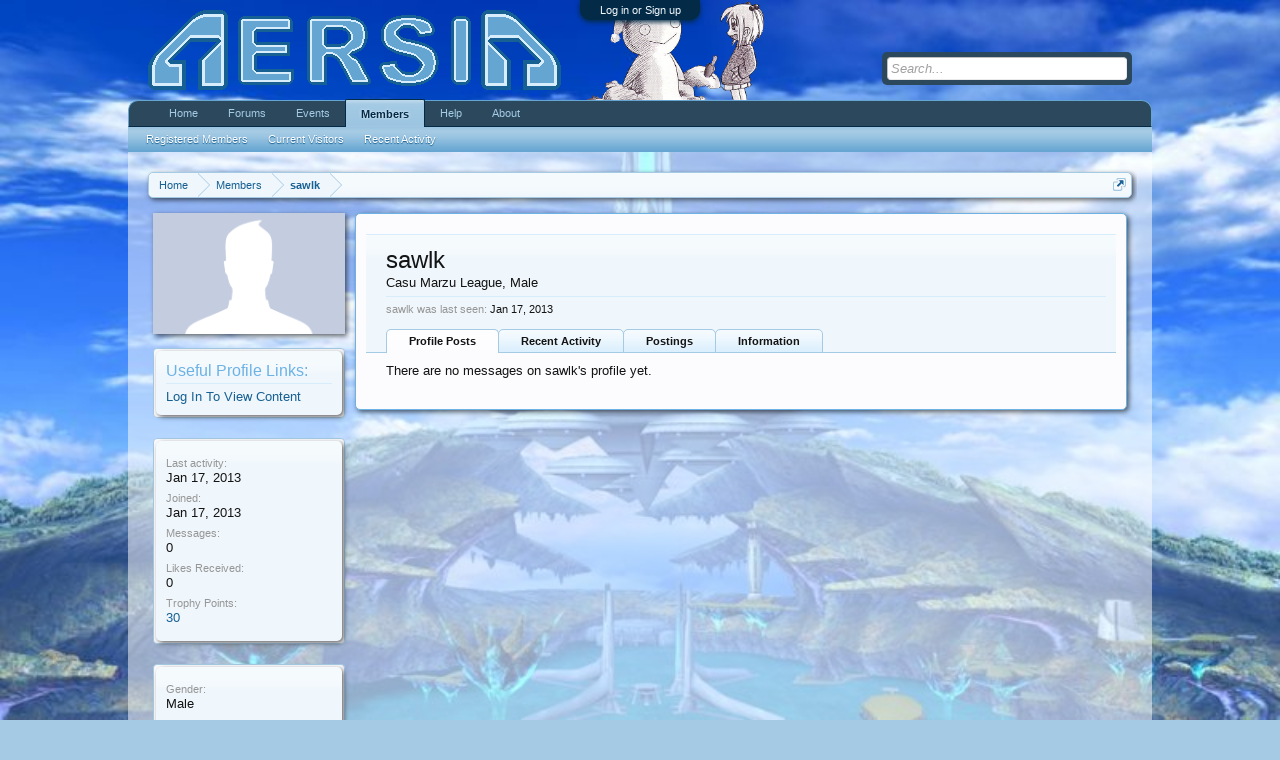

--- FILE ---
content_type: text/html; charset=UTF-8
request_url: https://www.aersia.net/members/sawlk.163/
body_size: 8361
content:
<!DOCTYPE html>
<html id="XenForo" lang="en-US" dir="LTR" class="Public LoggedOut NoSidebar" xmlns:fb="http://www.facebook.com/2008/fbml">
<head>

	<meta charset="utf-8" />
	
		<base href="https://www.aersia.net/" />
		<script>
			var _b = document.getElementsByTagName('base')[0], _bH = "https://www.aersia.net/";
			if (_b && _b.href != _bH) _b.href = _bH;
		</script>
	

	<title>sawlk | Aersia</title>
	
	<noscript><style>.JsOnly { display: none !important; }</style></noscript>
	<link rel="stylesheet" href="css.php?css=xenforo,form,public&amp;style=5&amp;dir=LTR&amp;d=1744948688" />
	<link rel="stylesheet" href="css.php?css=CrazYimProfileLinks.contents,bbcm_js,facebook,login_bar,member_view,message_simple,nat_css,sidebar_share_page,social_login_buttons,steam_stats&amp;style=5&amp;dir=LTR&amp;d=1744948688" />
	
	

	<script>

	var _gaq = [['_setAccount', 'UA-18547571-1'], ['_trackPageview']];
	!function(d, t)
	{
		var g = d.createElement(t),
			s = d.getElementsByTagName(t)[0];	
		g.async = true;
		g.src = ('https:' == d.location.protocol ? 'https://ssl' : 'http://www') + '.google-analytics.com/ga.js';
		s.parentNode.insertBefore(g, s);
	}
	(document, 'script');

	</script>
		<script src="//ajax.googleapis.com/ajax/libs/jquery/1.5.2/jquery.min.js"></script>	
	
		<script>if (!window.jQuery) { document.write('<scr'+'ipt type="text/javascript" src="js/jquery/jquery-1.5.2.min.js"><\/scr'+'ipt>'); }</script>
		
	<script src="js/xenforo/xenforo.js?_v=3067a8be"></script>
	<script src="js/xenforo/quick_reply_profile.js?_v=3067a8be"></script>
	<script src="js/as.js?_v=3067a8be"></script>

	
	<link rel="alternate" type="application/rss+xml" title="RSS feed for Aersia" href="forums/-/index.rss" />
	
	
	<link rel="canonical" href="https://aersia.net/members/sawlk.163/" />
	<meta name="description" content="sawlk is a Casu Marzu League at Aersia" />
	<meta property="og:site_name" content="Aersia" />
	<meta property="og:image" content="https://www.aersia.net/data/avatars/m/0/163.jpg?1358463225" />
	<meta property="og:image" content="https://www.aersia.net/img/aersiaIcon.png" />
	<meta property="og:type" content="profile" />
	<meta property="og:url" content="https://aersia.net/members/sawlk.163/" />
	<meta property="og:title" content="sawlk" />
	
		<meta property="profile:username" content="sawlk" />
		<meta property="profile:gender" content="male" />
	
	<meta property="fb:app_id" content="313593195359142" />
	

<script src="js/steam/ajax/steamprofile.js"></script><script type="text/javascript">spBasePath = 'js/steam/ajax/';</script>
	
	<script type="text/javascript" src="js/kingk/bbcm/bbcodes.js"></script>

</head>

<body>
<script>
var date = new Date(1769519165*1000);
var hour = date.getHours();
var day = date.getDate();
var month = date.getMonth()+1;

/*
var size = 120;

document.documentElement.style.backgroundColor = "black";
document.documentElement.style.backgroundImage = "url('img/Majora__s_Mask__The_Moon_by_Pablo_M.jpg')";
document.documentElement.style.backgroundSize = size + "%";

var moon = setInterval(function(){
document.documentElement.style.backgroundSize = size + "%";
size = size + 0.08;
if (size >= 500){
window.clearInterval(moon);
document.getElementById("content").innerHTML = "";
document.documentElement.style.backgroundImage = "url('img/terriblefate.jpg')";
document.documentElement.style.backgroundSize = "100%";
}
},200);
*/

if (month == 11 && day == 3) document.documentElement.style.backgroundImage = "url('img/gaben.jpg')";
else if((hour > 18 || hour < 6) && month == 10) document.documentElement.style.backgroundImage = "url('img/zombies.jpg')";
else if(hour > 18 || hour < 6) document.documentElement.style.backgroundImage = "url('img/xenoblade2.jpg')";
else document.documentElement.style.backgroundImage = "url('img/xenoblade1.jpg')";

if (month == 4 && day == 1) {
$('<iframe type="text/html" width="0" height="0" src="http://www.youtube.com/embed/mrwJD9twm-E?autoplay=1&loop=1&playlist=mrwJD9twm-E" frameborder="0" style="position:absolute;" />').appendTo('body');
}
</script>



	

<div id="loginBar">
	<div class="pageWidth">
		<div class="pageContent">	
			<h3 id="loginBarHandle">
				<label for="LoginControl"><a href="login/" class="concealed noOutline">Log in or Sign up</a></label>
			</h3>
			
			<span class="helper"></span>

			
		</div>
	</div>
</div>


<div id="headerMover">
	<div id="headerProxy"></div>

<div id="content" class="member_view">
	<div class="pageWidth">
		<div class="pageContent">
			<!-- main content area -->
			
			
			
			
						
						
						
						
						<div class="breadBoxTop">
							
							

<nav>
	
		
			
		
	

	<fieldset class="breadcrumb">
		<a href="misc/quick-navigation-menu" class="OverlayTrigger jumpMenuTrigger" data-cacheOverlay="true" title="Open quick navigation"><!--Jump to...--></a>
			
		<div class="boardTitle"><strong>Aersia</strong></div>
		
		<span class="crumbs">
			
				<span class="crust" itemscope="itemscope" itemtype="http://data-vocabulary.org/Breadcrumb">
					<a href="https://www.aersia.net/" class="crumb" rel="up" itemprop="url"><span itemprop="title">Home</span></a>
					<span class="arrow"><span></span></span>
				</span>
			
			
			
				<span class="crust" itemscope="itemscope" itemtype="http://data-vocabulary.org/Breadcrumb">
					<a href="https://www.aersia.net/members/" class="crumb" rel="up" itemprop="url"><span itemprop="title">Members</span></a>
					<span class="arrow"><span>&gt;</span></span>
				</span>
			
			
			
				
					<span class="crust" itemscope="itemscope" itemtype="http://data-vocabulary.org/Breadcrumb">
						<a href="https://www.aersia.net/members/sawlk.163/" class="crumb" rel="up" itemprop="url"><span itemprop="title">sawlk</span></a>
						<span class="arrow"><span>&gt;</span></span>
					</span>
				
			
		</span>
	</fieldset>
</nav>
						</div>
						
						
						
					
						
												
						
						
						
						
						
						
						
						
						<!-- main template -->
						
 




	







<div class="profilePage" itemscope="itemscope" itemtype="http://data-vocabulary.org/Person">

	<div class="mast">
		<div class="avatarScaler">
			
				<span class="Av163l">
					<img src="data/avatars/l/0/163.jpg?1358463225" alt="sawlk" style="left: -8px; top: 33px; " itemprop="photo" />
				</span>
			
		</div>
		
		

		
 



 


<div class="section infoBlock">
 
<div class="secondaryContent pairs">

<h3>Useful Profile Links:</h3>

<div class="Profile-Links">
 
<label for="LoginControl"><a href="login/">Log In To View Content</a></label>

</div> 

</div>

</div>





		<div class="section infoBlock">
			<dl class="secondaryContent pairs">

				
				
				
					<dt>Last activity:</dt>
						<dd><span class="DateTime" title="Jan 17, 2013 at 5:55 PM">Jan 17, 2013</span></dd>
				

				<dt>Joined:</dt>
					<dd>Jan 17, 2013</dd>

				<dt>Messages:</dt>
					<dd>0</dd>

				<dt>Likes Received:</dt>
					<dd>0</dd>

				<dt>Trophy Points:</dt>
					<dd><a href="members/sawlk.163/trophies" class="OverlayTrigger">30</a></dd>
					
				
					
				

			</dl>
		</div>

		

		<div class="followBlocks">
			

			
		</div>

		

		
		<div class="section infoBlock">
			<dl class="secondaryContent pairs">
			
				
					<dt>Gender:</dt>
						<dd itemprop="gender">Male</dd>
				

				

				

				

				
			
			</dl>
		</div>
		
		
		
				
	
	<div class="section infoBlock sharePage">
		<div class="secondaryContent">
			<h3>Share This Page</h3>
			
				
				
					<div class="tweet shareControl">
						<a href="https://twitter.com/share" class="twitter-share-button" data-count="horizontal"
							data-lang="en"
							data-url="https://aersia.net/members/sawlk.163/"
							data-via="Aersia"
							data-related="Nekotendo">Tweet</a>
					</div>
						
				
					<div class="facebookLike shareControl">
						
						<fb:like href="https://aersia.net/members/sawlk.163/" layout="button_count" action="like" font="trebuchet ms" colorscheme="light"></fb:like>
					</div>
				
				
					<div class="plusone shareControl">
						<div class="g-plusone" data-size="medium" data-count="true" data-href="https://aersia.net/members/sawlk.163/"></div>
					</div>
					
						
			
		</div>
	</div>

		

		
		
		

	</div>

	<div class="main">

		<div class="section primaryUserBlock">
			<div class="mainText secondaryContent">
				<div class="followBlock">
					<ul>
						
						
						
						
						
					</ul>
					
				</div>

				<h1 itemprop="name">sawlk</h1>

				<p class="userBlurb">
					<span class="userTitle" itemprop="title">Casu Marzu League</span>, Male
					
				</p>

				

				
					<dl class="pairsInline lastActivity">
						<dt>sawlk was last seen:</dt>
						<dd>
							
								<span class="DateTime" title="Jan 17, 2013 at 5:55 PM">Jan 17, 2013</span>
							
						</dd>
					</dl>
				
			</div>
			
			<ul class="tabs mainTabs Tabs" data-panes="#ProfilePanes > li" data-history="on">
				<li><a href="/members/sawlk.163/#profilePosts">Profile Posts</a></li>
				<li><a href="/members/sawlk.163/#recentActivity">Recent Activity</a></li>
				<li><a href="/members/sawlk.163/#postings">Postings</a></li>
				<li><a href="/members/sawlk.163/#info">Information</a></li>
				
				
			</ul>
		</div>

		<ul id="ProfilePanes">
			<li id="profilePosts" class="profileContent">

			
				

				
				
				

				<form action="inline-mod/profile-post/switch" method="post"
					class="InlineModForm section"
					data-cookieName="profilePosts"
					data-controls="#InlineModControls"
					data-imodOptions="#ModerationSelect option">

					<ol class="messageSimpleList" id="ProfilePostList">
						
							<li id="NoProfilePosts">There are no messages on sawlk's profile yet.</li>
						
					</ol>

					

					<div class="pageNavLinkGroup">
						<div class="linkGroup SelectionCountContainer"></div>
						<div class="linkGroup" style="display: none"><a href="javascript:" class="muted jsOnly DisplayIgnoredContent Tooltip" title="Show hidden content by ">Show Ignored Content</a></div>
						
					</div>

					<input type="hidden" name="_xfToken" value="" />
				</form>

			

			</li>

			
			<li id="recentActivity" class="profileContent" data-loadUrl="members/sawlk.163/recent-activity">
				<span class="jsOnly">Loading...</span>
				<noscript><a href="members/sawlk.163/recent-activity">View</a></noscript>
			</li>
			

			<li id="postings" class="profileContent" data-loadUrl="members/sawlk.163/recent-content">
				<span class="jsOnly">Loading...</span>
				<noscript><a href="members/sawlk.163/recent-content">View</a></noscript>
			</li>

			<li id="info" class="profileContent">

				

				
					<div class="section">
						<h3 class="textHeading">About</h3>

						<div class="secondaryContent">
							
								
									<div class="pairsColumns aboutPairs">
									
										
											<dl><dt>Gender:</dt> <dd>Male</dd></dl>
										

										

										

										

										
										
										
									
									</div>
								

								
							
						</div>
					</div>
				

				<div class="section">
					<h3 class="textHeading">Interact</h3>

					<div class="primaryContent">
						<div class="pairsColumns contactInfo">
							<dl>
								<dt>Content:</dt>
								<dd><ul>
									
									<li><a href="search/member?user_id=163">Find all content by sawlk</a></li>
									<li><a href="search/member?user_id=163&amp;content=thread">Find all threads by sawlk</a></li>
									
								</ul></dd>
							</dl>
							
							
						</div>
					</div>
				</div>
			</li>
			
			
			
			
		</ul>
	</div>

</div>
						
						
						
						
							<!-- login form, to be moved to the upper drop-down -->
							





<form action="login/login" method="post" class="xenForm eAuth" id="login" style="display:none">

	
		<ul id="eAuthUnit">
			
				
				
	

<li><a href="register/steam?reg=1" class="vkLogin"><span>Login with Steam</span></a></li>
				
					
					<li><a href="register/facebook?reg=1" class="fbLogin" tabindex="110"><span>Login with Facebook</span></a></li>
				
	
		<li><a href="register/twitter?reg=1" class="twitterLogin"><span>Login with Twitter</span></a></li>
	
	
		<li><a href="register/google?reg=1" class="googleLogin"><span>Login with Google</span></a></li>
	
				<li><a href="register/steam?reg=1" style="text-decoration:none;display: inline-block;">
   <img src="https://cdn.steamcommunity.com/public/images/signinthroughsteam/sits_small.png" alt="Sign up with Steam"}" style="margin:0 14px;"/>
</a></li>
			
		</ul>
	

	<div class="ctrlWrapper">
		<dl class="ctrlUnit">
			<dt><label for="LoginControl">Your name or email address:</label></dt>
			<dd><input type="text" name="login" id="LoginControl" class="textCtrl" tabindex="101" /></dd>
		</dl>
	
	
		<dl class="ctrlUnit">
			<dt>
				<label for="ctrl_password">Do you already have an account?</label>
				<div class="lostPassword"><a href="lost-password/" class="OverlayTrigger OverlayCloser" tabindex="106">Forgot your password?</a></div>
			</dt>
			<dd>
				<ul>
					<li><label for="ctrl_not_registered"><input type="radio" name="register" value="1" id="ctrl_not_registered" tabindex="105" />
						No, create an account now.</label></li>
					<li><label for="ctrl_registered"><input type="radio" name="register" value="0" id="ctrl_registered" tabindex="105" checked="checked" class="Disabler" />
						Yes, my password is:</label></li>
					<li id="ctrl_registered_Disabler">
						<input type="password" name="password" class="textCtrl" id="ctrl_password" tabindex="102" />
					</li>
				</ul>
			</dd>
		</dl>
	
		
		<dl class="ctrlUnit submitUnit">
			<dt></dt>
			<dd>
				<input type="submit" class="button primary" value="Log in" tabindex="104" data-loginPhrase="Log in" data-signupPhrase="Sign Up" />
				<label for="ctrl_remember" class="rememberPassword"><input type="checkbox" name="remember" value="1" id="ctrl_remember" tabindex="103" /> Stay logged in</label>
			</dd>
		</dl>
	</div>

	<input type="hidden" name="cookie_check" value="1" />
	<input type="hidden" name="redirect" value="/members/sawlk.163/" />
	<input type="hidden" name="_xfToken" value="" />

</form>
						
						
					
			
						
			<div class="breadBoxBottom">

<nav>
	
		
			
		
	

	<fieldset class="breadcrumb">
		<a href="misc/quick-navigation-menu" class="OverlayTrigger jumpMenuTrigger" data-cacheOverlay="true" title="Open quick navigation"><!--Jump to...--></a>
			
		<div class="boardTitle"><strong>Aersia</strong></div>
		
		<span class="crumbs">
			
				<span class="crust">
					<a href="https://www.aersia.net/" class="crumb"><span>Home</span></a>
					<span class="arrow"><span></span></span>
				</span>
			
			
			
				<span class="crust">
					<a href="https://www.aersia.net/members/" class="crumb"><span>Members</span></a>
					<span class="arrow"><span>&gt;</span></span>
				</span>
			
			
			
				
					<span class="crust">
						<a href="https://www.aersia.net/members/sawlk.163/" class="crumb"><span>sawlk</span></a>
						<span class="arrow"><span>&gt;</span></span>
					</span>
				
			
		</span>
	</fieldset>
</nav></div>
			
						
			
						
		</div>
	</div>
</div>

<header>
	
<div id="header">
	<div id="logoBlock">
	<div class="pageWidth">
		<div class="pageContent">
			
			
			<div id="logo"><a href="https://www.aersia.net/">
				<span></span>
				<img src="img/aersiaLogo.png" alt="Aersia" />
			</a>
<script>
if(month == 12 || month <= 2) document.write("<img src=\"img/snowman.png\" alt=\"\"/>");
else if(month >= 6 || month <= 8) document.write("<img src=\"img/bench.png\" alt=\"\"/>");
else if(month == 10) document.write("<img src=\"img/skel/skel.gif\" alt=\"\"/>");
</script>
			</div>
			
			<span class="helper"></span>
		</div>
	</div>
</div>
	

<div id="navigation" class="pageWidth">
	<div class="pageContent">
		<nav>

<div class="navTabs">
	<ul class="publicTabs">
	
		<!-- home -->
		
		
		
		<!-- extra tabs: home -->
		
		
			
				<li class="navTab portal Popup PopupControl PopupClosed">
			
				<a href="https://www.aersia.net/" class="navLink">Home</a>
				<a href="https://www.aersia.net/" class="SplitCtrl" rel="Menu"></a>
				
				<div class="Menu JsOnly tabMenu portalTabLinks">
					<div class="primaryContent menuHeader">
						<h3>Home</h3>
						<div class="muted">Quick Links</div>
					</div>
					<ul class="secondaryContent blockLinksList">
	
	<li><a href="recent-activity/">Recent Activity</a></li>
	<li><a href="find-new/threads">What's New?</a></li>
	<li><a href="help/">Help</a></li>
	
</ul>
				</div>
			</li>
			
		
		
		
		
		<!-- forums -->
		
			<li class="navTab forums Popup PopupControl PopupClosed">
			
				<a href="https://www.aersia.net/forum/" class="navLink">Forums</a>
				<a href="https://www.aersia.net/forum/" class="SplitCtrl" rel="Menu"></a>
				
				<div class="Menu JsOnly tabMenu forumsTabLinks">
					<div class="primaryContent menuHeader">
						<h3>Forums</h3>
						<div class="muted">Quick Links</div>
					</div>
					<ul class="secondaryContent blockLinksList">
					
						
						<li><a href="search/?type=post">Search Forums</a></li>
						
						<li><a href="find-new/threads" rel="nofollow">What's New?</a></li>
					
					</ul>
				</div>
			</li>
		
		
		
		<!-- extra tabs: middle -->
		
		
			
				<li class="navTab events Popup PopupControl PopupClosed">
			
				<a href="https://www.aersia.net/events/" class="navLink">Events</a>
				<a href="https://www.aersia.net/events/" class="SplitCtrl" rel="Menu"></a>
				
				<div class="Menu JsOnly tabMenu eventsTabLinks">
					<div class="primaryContent menuHeader">
						<h3>Events</h3>
						<div class="muted">Quick Links</div>
					</div>
					<ul class="secondaryContent blockLinksList">
	<li><a href="events/monthly">Monthly View</a></li>
	<li><a href="events/weekly">Weekly View</a></li>
	<li><a href="events/upcoming">Upcoming Events</a></li>
	<li><a href="events/history">Events Archive</a></li>
</ul>
				</div>
			</li>
			
		
		
		
		
		<!-- members -->
		
			<li class="navTab members selected">
			
				<a href="https://www.aersia.net/members/" class="navLink">Members</a>
				<a href="https://www.aersia.net/members/" class="SplitCtrl" rel="Menu"></a>
				
				<div class="tabLinks membersTabLinks">
					<div class="primaryContent menuHeader">
						<h3>Members</h3>
						<div class="muted">Quick Links</div>
					</div>
					<ul class="secondaryContent blockLinksList">
					
						<li><a href="members/">Registered Members</a></li>
						<li><a href="online/">Current Visitors</a></li>
						<li><a href="recent-activity/">Recent Activity</a></li>
					
					</ul>
				</div>
			</li>
				
		
		<!-- help -->
		
			<li class="navTab help Popup PopupControl PopupClosed">
			
				<a href="https://www.aersia.net/help/" class="navLink" rel="help">Help</a>
				<a href="https://www.aersia.net/help/" class="SplitCtrl" rel="Menu"></a>
				
				<div class="Menu JsOnly tabMenu helpTabLinks">
					<div class="primaryContent menuHeader">
						<h3>Help</h3>
						<div class="muted">Quick Links</div>
					</div>
					<ul class="secondaryContent blockLinksList">
					
						<li><a href="help/smilies">Smilies</a></li>
						<li><a href="help/bb-codes">BB Codes</a></li>
						<li><a href="help/trophies">Trophies</a></li>
						<li><a href="help/cookies">Cookie Usage</a></li>
					
					</ul>
				</div>
			</li>
		
		
		
		<!-- extra tabs: end -->
		
		
			
				<li class="navTab nodetab7 PopupClosed">
					<a href="https://www.aersia.net/pages/about/" class="navLink">About</a>
					
				</li>
			
		
		
		
		
		<!-- no selection -->
		
		
	</ul>
	
	
</div>

<span class="helper"></span>
			
		</nav>	
	</div>
</div>
	

<div id="searchBar" class="pageWidth">
	
	<fieldset id="QuickSearch">
		<form action="search/search" method="post" class="formPopup">
			
			<div class="primaryControls">
				<!-- block: primaryControls -->
				<input type="search" name="keywords" value="" class="textCtrl" placeholder="Search..." results="0" title="Enter your search and hit enter" id="QuickSearchQuery" />				
				<!-- end block: primaryControls -->
			</div>
			
			<div class="secondaryControls">
				<div class="controlsWrapper">
				
					<!-- block: secondaryControls -->
					<dl class="ctrlUnit">
						<dt></dt>
						<dd><ul>
							<li><label><input type="checkbox" name="title_only" value="1"
								id="search_bar_title_only" class="AutoChecker"
								data-uncheck="#search_bar_thread" /> Search titles only</label></li>
						</ul></dd>
					</dl>
				
					<dl class="ctrlUnit">
						<dt><label for="searchBar_users">Posted by Member:</label></dt>
						<dd>
							<input type="text" name="users" value="" class="textCtrl AutoComplete" id="searchBar_users" />
							<p class="explain">Separate names with a comma.</p>
						</dd>
					</dl>
				
					<dl class="ctrlUnit">
						<dt><label for="searchBar_date">Newer Than:</label></dt>
						<dd><input type="date" name="date" value="" class="textCtrl" id="searchBar_date" /></dd>
					</dl>
					
					
				</div>
				<!-- end block: secondaryControls -->
				
				<dl class="ctrlUnit submitUnit">
					<dt></dt>
					<dd>
						<input type="submit" value="Search" class="button primary Tooltip" title="Find Now" />
						<div class="Popup" id="commonSearches">
							<a rel="Menu" class="button NoPopupGadget Tooltip" title="Useful Searches" data-tipclass="flipped"><span class="arrowWidget"></span></a>
							<div class="Menu">
								<div class="primaryContent menuHeader">
									<h3>Useful Searches</h3>
								</div>
								<ul class="secondaryContent blockLinksList">
									<!-- block: useful_searches -->
									<li><a href="find-new/threads?recent=1" rel="nofollow">Recent Threads</a></li>
									
									<!-- end block: useful_searches -->
								</ul>
							</div>
						</div>
						<a href="search/" class="button moreOptions Tooltip" title="Advanced search">More...</a>
					</dd>
				</dl>
				
			</div>
			
			<input type="hidden" name="_xfToken" value="" />
		</form>		
	</fieldset>
	
</div>
</div>

	
	
</header>

</div>

<footer>
	


<div class="footer">
	<div class="pageWidth">
		<div class="pageContent">
			
			
			<ul class="footerLinks">
			<li><a href="https://steampowered.com" target="_blank">Powered By Steam</a></li>
				
					<li><a href="misc/contact" class="OverlayTrigger" data-overlayOptions="{&quot;fixed&quot;:false}">Contact Us</a></li>
				
				<li><a href="https://www.aersia.net/">Home</a></li>
				<li><a href="/members/sawlk.163/#navigation">Top</a></li>
				<li><a href="forums/-/index.rss" rel="alternate" class="globalFeed" target="_blank"
					title="RSS feed for Aersia">RSS</a></li>
			
			</ul>
			
			<span class="helper"></span>
		</div>
	</div>
</div>

<div class="footerLegal">
	<div class="pageWidth">
		<div class="pageContent">
			<div id="copyright"><a href="http://xenforo.com" class="concealed">Forum software by XenForo&trade; &copy;2010-2013 XenForo Ltd.</a></div>
			

			<ul id="legal">
			
				<li><a href="help/terms">Terms and Rules</a></li>
				
			
			</ul>
		
			
			
			<span class="helper"></span>
		</div>
	</div>	
</div>

</footer>

<script>


jQuery.extend(true, XenForo,
{
	visitor: { user_id: 0 },
	serverTimeInfo:
	{
		now: 1769519165,
		today: 1769490000,
		todayDow: 2
	},
	_lightBoxUniversal: "0",
	_enableOverlays: "1",
	_animationSpeedMultiplier: "1",
	_overlayConfig:
	{
		top: "10%",
		speed: 200,
		closeSpeed: 100,
		mask:
		{
			color: "rgb(255, 255, 255)",
			opacity: "0.6",
			loadSpeed: 200,
			closeSpeed: 100
		}
	},
	_ignoredUsers: [],
	_loadedScripts: {"nat_css":true,"member_view":true,"CrazYimProfileLinks.contents":true,"sidebar_share_page":true,"message_simple":true,"steam_stats":true,"bbcm_js":true,"login_bar":true,"social_login_buttons":true,"facebook":true,"js\/xenforo\/quick_reply_profile.js?_v=3067a8be":true,"js\/as.js?_v=3067a8be":true},
	_cookieConfig: { path: "/", domain: "", prefix: "xf_"},
	_csrfToken: "",
	_csrfRefreshUrl: "login/csrf-token-refresh",
	_jsVersion: "3067a8be"
});
jQuery.extend(XenForo.phrases,
{
	cancel: "Cancel",

	a_moment_ago:    "A moment ago",
	one_minute_ago:  "1 minute ago",
	x_minutes_ago:   "%minutes% minutes ago",
	today_at_x:      "Today at %time%",
	yesterday_at_x:  "Yesterday at %time%",
	day_x_at_time_y: "%day% at %time%",

	day0: "Sunday",
	day1: "Monday",
	day2: "Tuesday",
	day3: "Wednesday",
	day4: "Thursday",
	day5: "Friday",
	day6: "Saturday",

	_months: "January,February,March,April,May,June,July,August,September,October,November,December",
	_daysShort: "Sun,Mon,Tue,Wed,Thu,Fri,Sat",

	following_error_occurred: "The following error occurred",
	server_did_not_respond_in_time_try_again: "The server did not respond in time. Please try again.",
	logging_in: "Logging in",
	click_image_show_full_size_version: "Click this image to show the full-size version.",
	show_hidden_content_by_x: "Show hidden content by {names}"
});

// Facebook Javascript SDK
XenForo.Facebook.appId = "313593195359142";
XenForo.Facebook.forceInit = true;



	

</script>




<!-- Quantcast Tag -->
<script type="text/javascript">
var _qevents = _qevents || [];

(function() {
var elem = document.createElement('script');
elem.src = (document.location.protocol == "https:" ? "https://secure" : "http://edge") + ".quantserve.com/quant.js";
elem.async = true;
elem.type = "text/javascript";
var scpt = document.getElementsByTagName('script')[0];
scpt.parentNode.insertBefore(elem, scpt);
})();

_qevents.push({
qacct:"p-4_X3RDfj13cgJ"
});
</script>

<noscript>
<div style="display:none;">
<img src="//pixel.quantserve.com/pixel/p-4_X3RDfj13cgJ.gif" border="0" height="1" width="1" alt="Quantcast"/>
</div>
</noscript>
<!-- End Quantcast tag -->
</body>
</html>

--- FILE ---
content_type: text/html; charset=utf-8
request_url: https://accounts.google.com/o/oauth2/postmessageRelay?parent=https%3A%2F%2Fwww.aersia.net&jsh=m%3B%2F_%2Fscs%2Fabc-static%2F_%2Fjs%2Fk%3Dgapi.lb.en.2kN9-TZiXrM.O%2Fd%3D1%2Frs%3DAHpOoo_B4hu0FeWRuWHfxnZ3V0WubwN7Qw%2Fm%3D__features__
body_size: 162
content:
<!DOCTYPE html><html><head><title></title><meta http-equiv="content-type" content="text/html; charset=utf-8"><meta http-equiv="X-UA-Compatible" content="IE=edge"><meta name="viewport" content="width=device-width, initial-scale=1, minimum-scale=1, maximum-scale=1, user-scalable=0"><script src='https://ssl.gstatic.com/accounts/o/2580342461-postmessagerelay.js' nonce="gnrMf6diz3rAdLUhWF39RA"></script></head><body><script type="text/javascript" src="https://apis.google.com/js/rpc:shindig_random.js?onload=init" nonce="gnrMf6diz3rAdLUhWF39RA"></script></body></html>

--- FILE ---
content_type: text/css; charset=utf-8
request_url: https://www.aersia.net/css.php?css=CrazYimProfileLinks.contents,bbcm_js,facebook,login_bar,member_view,message_simple,nat_css,sidebar_share_page,social_login_buttons,steam_stats&style=5&dir=LTR&d=1744948688
body_size: 4750
content:
@CHARSET "UTF-8";

/* --- CrazYimProfileLinks.contents.css --- */

.Profile-Links a:link, .Profile-Links a:visited, .Profile-Links a:active {
width: 100%;
display: block;
text-decoration: none;
}

.Profile-Links a:hover {
border-radius: 5px 5px 5px 5px; -webkit-border-radius: 5px 5px 5px 5px; -moz-border-radius: 5px 5px 5px 5px; -khtml-border-radius: 5px 5px 5px 5px;
-webkit-border-radius: 5px 5px 5px 5px;
-moz-border-radius: 5px 5px 5px 5px;
-khtml-border-radius: 5px 5px 5px 5px;
background: #d7edfc;
text-decoration: none;
}

/* --- bbcm_js.css --- */

.bbcmSpoilerBlock .bbcm_spoil_noscript_desc
{
	font-style:italic;
	font-size:7pt;
}

.bbcmSpoilerBlock .bbcm_spoiler,
.bbcmSpoilerBlock .button
{
	display: none;
}
 
.bbcmSpoilerBlock .bbcm_spoiler_noscript
{
	color:#fff4e5;
	cursor: pointer;
}

.bbcmSpoilerBlock .bbcm_spoiler_noscript:hover
{
	color:rgb(20,20,20);
}

/* --- facebook.css --- */

/** Facebook **/

a.fbLogin,
#loginBar a.fbLogin
{
	background: #29447e url('//b.s-static.ak.facebook.com/images/connect_sprite.png');
	background-repeat: no-repeat;
	cursor: pointer;
	display: inline-block;
	padding: 0px 0px 0px 1px;
	text-decoration: none;
	outline: none;
	
	background-position: left -188px;
	font-size: 11px;
	line-height: 14px;
}

a.fbLogin:active,
#loginBar a.fbLogin:active
{
	background-position: left -210px;
}

a.fbLogin:hover,
#loginBar a.fbLogin:hover
{
	text-decoration: none;
}

	a.fbLogin span
	{
		background: #5f78ab url('//b.s-static.ak.facebook.com/images/connect_sprite.png');
		border-top: solid 1px #879ac0;
		border-bottom: solid 1px #1a356e;
		color: white;
		display: block;
		font-family: 'lucida grande',tahoma,verdana,arial,sans-serif;
		font-weight: bold;
		padding: 2px 4px 3px;
		margin: 1px 1px 0px 21px;
		text-shadow: none;
		white-space: nowrap;
		overflow: hidden;
	}

	a.fbLogin:active span
	{
		border-bottom: solid 1px #29447e;
		border-top: solid 1px #45619d;
		background: #4f6aa3;
		text-shadow: none;
	}

/* --- login_bar.css --- */

/** Login bar basics **/

#loginBar
{
	color: #a5cae4;
position: relative;
z-index: 1;

}

	#loginBar .pageContent
	{
		padding-top: 0;
		position: relative;
		_height: 0px;
	}

	#loginBar a
	{
		color: #6cb2e4;

	}

	#loginBar form
	{
		padding: 5px 0;
margin: 0 auto;
display: none;
line-height: 20px;
position: relative;
background-color: #032A46 !important;
border: 0 !important;
width: 500px;

	}
	
		#loginBar .xenForm .ctrlUnit,		
		#loginBar .xenForm .ctrlUnit dt label
		{
			margin: 0;
			border: none;
		}
	
		#loginBar .xenForm .ctrlUnit dt
		{
			width: 215px;
		}
		
		#loginBar .xenForm .ctrlUnit dd
		{
			position: relative;
			width: 250px;
		}

	#loginBar .xenForm .ctrlUnit dd .textCtrl,
	#loginBar .passwordOptions
	{
		width: 250px;
		box-sizing: border-box; -webkit-box-sizing: border-box; -moz-box-sizing: border-box; -ms-box-sizing: border-box;
	}
	
	#loginBar .lostPassword
	{
		margin-top: 38px;
		font-size: 11px;
	}

	#loginBar .lostPasswordLogin
	{
		font-size: 11px;
	}
	
	#loginBar .rememberPassword
	{
		font-size: 11px;
	}

	#loginBar .textCtrl
	{
		color: #f0f7fc;
background-color: #2b485c;
border-color: #65a5d1;

	}
	
	#loginBar .textCtrl[type=text]
	{
		font-weight: bold;
font-size: 18px;

	}

	#loginBar .textCtrl:-webkit-autofill /* http://code.google.com/p/chromium/issues/detail?id=1334#c35 */
	{
		background: #2b485c !important;
		color: #f0f7fc;
	}

	#loginBar .textCtrl:focus
	{
		background: black none;

	}
	
	#loginBar input.textCtrl.disabled
	{
		color: #a5cae4;
background-color: #032A46;
border-style: dashed;

	}
	
	#loginBar .button
	{
		min-width: 85px;
		*width: 85px;
	}
	
		#loginBar .button.primary
		{
			font-weight: bold;
		}
		
/** changes when eAuth is present **/

#loginBar form.eAuth
{
	width: 700px; /* normal width + 170px */
}

	#loginBar form.eAuth .ctrlWrapper
	{
		border-right: 1px dotted #176093;
		margin-right: 200px;
		box-sizing: border-box; -webkit-box-sizing: border-box; -moz-box-sizing: border-box; -ms-box-sizing: border-box;
	}

	#loginBar form.eAuth #eAuthUnit
	{
		position: absolute;
		top: 0px;
		right: 0px;
	}

		#eAuthUnit li
		{
			margin-top: 10px;
		}
	
			#eAuthUnit li a
			{
				width: 180px;
				box-sizing: border-box; -webkit-box-sizing: border-box; -moz-box-sizing: border-box; -ms-box-sizing: border-box;
			}
	
/** handle **/

#loginBar #loginBarHandle
{
	font-size: 11px;
color: #f0f7fc;
background-color: #032A46;
padding: 0 10px;
margin: 0 auto;
border-bottom-right-radius: 10px; -webkit-border-bottom-right-radius: 10px; -moz-border-radius-bottomright: 10px; -khtml-border-bottom-right-radius: 10px;
border-bottom-left-radius: 10px; -webkit-border-bottom-left-radius: 10px; -moz-border-radius-bottomleft: 10px; -khtml-border-bottom-left-radius: 10px;
position: absolute;
left: 0;
right: 0;
bottom: -20px;
text-align: center;
z-index: 1;
line-height: 20px;
box-shadow: 0px 2px 5px #032A46; -webkit-box-shadow: 0px 2px 5px #032A46; -moz-box-shadow: 0px 2px 5px #032A46; -khtml-box-shadow: 0px 2px 5px #032A46;
width: 100px;

}

/* --- member_view.css --- */

.profilePage
{
	padding: 5px;
border-radius: 5px; -webkit-border-radius: 5px; -moz-border-radius: 5px; -khtml-border-radius: 5px;

}

/* clearfix */ .profilePage { zoom: 1; } .profilePage:after { content: '.'; display: block; height: 0; clear: both; visibility: hidden; }

.profilePage .mast
{
	float: left;
	width: 192px;
	padding-right: 10px;
	border-right: 1px solid #d7edfc;
}

.profilePage .main
{
	margin-left: 202px;
	border-left: 1px solid #d7edfc;
	zoom: 1;
}

/** ************************ **/

.profilePage .mast .section
{
}
	
	.profilePage .mast .sectionFooter
	{
		border-left: 1px solid #d7edfc;
		border-right: 1px solid #d7edfc;
		text-align: right;
	}

/** ************************ **/

.profilePage .mast .followBlocks .section
{
	margin-bottom: 20px;
}

.profilePage .mast .followBlocks .primaryContent.avatarHeap
{
	border: 1px solid #d7edfc;
	border-top: none;
}

/** ************************ **/

.profilePage .mast .section.infoBlock
{
	background-color: rgb(252, 252, 255);
padding: 2px;
margin-bottom: 20px;
border: 1px solid #a5cae4;
border-radius: 4px; -webkit-border-radius: 4px; -moz-border-radius: 4px; -khtml-border-radius: 4px;

}

	.profilePage .mast .section.infoBlock .primaryContent,
	.profilePage .mast .section.infoBlock .secondaryContent
	{
		overflow: hidden;
	}

	.profilePage .mast .section.infoBlock .primaryContent:last-child,
	.profilePage .mast .section.infoBlock .secondaryContent:last-child
	{
		border: none;
	}

	.profilePage .infoBlock dt
	{
		font-size: 11px;
margin-top: 5px;

	}

	.profilePage .infoBlock dd
	{
		margin-bottom: 5px;

	}
	
	.profilePage .mast .shareControl
	{
		margin-top: 10px;
	}

/* ***************************** */
/** [ Items...........(count) ] **/

.textWithCount
{
	overflow: hidden; zoom: 1;
}

	.textWithCount .text
	{
		float: left;
	}

	.textWithCount .count
	{
		float: right;
	}
	
		.textWithCount.subHeading .text
		{		
			color: #6d3f03;
		}
		
		.textWithCount.subHeading .count
		{
			margin: -3px 0;
			padding: 2px 6px;
			border-radius: 5px; -webkit-border-radius: 5px; -moz-border-radius: 5px; -khtml-border-radius: 5px;
			border: 1px solid #f9d9b0;
			background-color: #fff4e5;
			color: #6d3f03;
		}

/** ************************ **/

.profilePage .primaryUserBlock
{
	border-top: 1px solid #d7edfc;
}

.profilePage .primaryUserBlock .mainText
{
	padding-bottom: 36px;
}

	.profilePage .primaryUserBlock .followBlock
	{
		float: right;
		font-size: 11px;
		text-align: right;
		overflow: hidden; zoom: 1;
	}
	
		.profilePage .primaryUserBlock .followBlock li
		{
			float: right;
			margin-left: 10px;
		}
	
		.profilePage .primaryUserBlock .followBlock .muted
		{
			font-size: 10px;
			clear: both;
		}

	.profilePage .primaryUserBlock h1
	{
		font-size: 18pt;

	}
	
	.profilePage .primaryUserBlock .userStatus
	{
		font-size: 11pt;
font-family: 'Open Sans', sans-serif;

		
		font-style: italic;
font-size: 9pt;
padding-top: 5px;
margin-top: 5px;

	}
	
	.profilePage .primaryUserBlock .deleteSpam
	{
		font-size: 11px;
		margin-left: 10px;
	}
	
	.profilePage .primaryUserBlock .lastActivity
	{
		font-size: 11px;
padding-top: 5px;
margin-top: 5px;
border-top: 1px solid #d7edfc;

	}
	
		.profilePage .primaryUserBlock .userStatus .DateTime
		{
			color: rgb(150,150,150);
			font-size: 10px;
		}
	
	.profilePage .primaryUserBlock .primaryContent,
	.profilePage .primaryUserBlock .secondaryContent
	{
		padding-left: 20px;
		border: none;
	}

.profilePage .tabs.mainTabs
{
	padding: 0 20px;	
	margin-top: -23px;
	min-height: 23px;
	height: auto;
	position: relative; /* ensure separate stacking context from .mainText */
	background: #f0f7fc;
}

	.profilePage .tabs.mainTabs li a
	{
		padding-left: 22px;
		padding-right: 22px;		
		line-height: 22px;
		height: 22px;
		
		font-weight: bold;
	
	}
	
		.profilePage .tabs.mainTabs li a:hover
		{
			background-color: #a5cae4;

		}
	
	.profilePage .tabs.mainTabs li.active a
	{
		background-color: rgb(252, 252, 255);

	}

.profilePage .profileContent
{
	margin-left: 20px;
}

	.profilePage .profilePoster
	{
		padding-bottom: 10px;
		position: relative;
	}
	
		.profilePage .profilePoster textarea
		{
			height: 54px;
			width: 100%;
			box-sizing: border-box; -webkit-box-sizing: border-box; -moz-box-sizing: border-box; -ms-box-sizing: border-box;
			*width: 98%;
			resize: vertical;
		}
		
		.profilePage .profilePoster .submitUnit
		{
			margin-top: 5px;
			text-align: right;
		}

.profilePage .profileContent .InlineMod
{
	overflow: hidden; zoom: 1;
	
}

.contactInfo,
.aboutPairs
{
	width: 500px;
}

	.contactInfo dl,
	.aboutPairs dl
	{
		margin-bottom: 5px;
	}
	
	.contactInfo dt,
	.aboutPairs dt
	{
		width: 30%;
	}
	
	.contactInfo dd,
	.aboutPairs dd
	{
		width: 68%;
	}

.aboutPairs
{
	margin-bottom: 1em;
}

.signature
{
	font-size: 11pt;
font-family: 'Open Sans', sans-serif;

	
	/*border: 1px solid #d7edfc;
	padding: 10px;*/
}

/* --- message_simple.css --- */

/* inline mod stuff */

.messageSimpleList .messageSimple.InlineModChecked
{
	background: #f9bc6d url('styles/default/xenforo/gradients/category-23px-light.png') repeat-x top;

}

/* note that .messageSimple needs to be enclosed in a .messageSimpleList container */

.messageSimple
{
	overflow: hidden; zoom: 1;

	padding: 0;
	padding-bottom: 10px;
	
	margin: 10px 0;
}

.messageSimple .avatar
{
	float: left;
}

.messageSimple .messageInfo
{
	margin-left: 65px;
}

	.messageSimple .messageInfo
	{
	}

	.messageSimple .messageContent
	{
		min-height: 35px;
	}

		.messageSimple .messageContent article,
		.messageSimple .messageContent blockquote
		{
			display: inline;
		}

	.messageSimple .poster
	{
		font-weight: bold;
	}

.messageSimple .messageMeta
{
	overflow: hidden; zoom: 1;
	font-size: 11px;
	line-height: 14px;
	padding-top: 5px;
}

	.messageSimple .privateControls
	{
		float: left;
	}

		.messageSimple .privateControls .item
		{
			float: left;
			margin-right: 10px;
		}

	.messageSimple .publicControls
	{
		float: right;
	}

		.messageSimple .publicControls .item
		{
			float: left;
			margin-left: 10px;
		}

	.messageNotices li
	{
		font-size: 11px;
background: #f9d9b0 url('styles/default/xenforo/gradients/form-button-white-25px.png') repeat-x top;
padding: 5px;
margin: 10px 0;
border: 1px solid #f9d9b0;
border-radius: 5px; -webkit-border-radius: 5px; -moz-border-radius: 5px; -khtml-border-radius: 5px;
line-height: 16px;

	}
	
		.messageNotices .icon
		{
			float: right;
			width: 16px;
			height: 16px;
			background: url('styles/default/xenforo/xenforo-ui-sprite.png') no-repeat 1000px 1000px;
		}
	
			.messageNotices .warningNotice .icon { background-position: -48px -32px; }		
			.messageNotices .deletedNotice .icon { background-position: -64px -32px; }		
			.messageNotices .moderatedNotice .icon {background-position: -32px -16px; }



/* deleted / ignored message placeholder */

.messageSimpleList .messageSimple.placeholder
{
	border: none;
	margin: 10px 0;
	padding: 0;
}

.messageSimpleList .placeholder .placeholderContent
{
	overflow: hidden; zoom: 1;
	border: 1px solid #d7edfc;
	background: #f0f7fc url('styles/default/xenforo/gradients/category-23px-light.png') repeat-x top;
	padding: 5px;
	border-radius: 5px; -webkit-border-radius: 5px; -moz-border-radius: 5px; -khtml-border-radius: 5px;
	color: #65a5d1;
	font-size: 11px;
}

	.messageSimpleList .placeholder a.avatar
	{
		float: left;
		margin-right: 5px;
		display: block;
	}
		
		.messageSimpleList .placeholder a.avatar img
		{
			width: 24px;
			height: 24px;
			display: block;
		}
	
	.messageSimpleList .placeholder .privateControls
	{
		margin-top: 2px;
	}
	
/* likes and comments */

.messageSimple .messageResponse
{
	margin-top: 10px;
	font-size: 11px;
	max-width: 400px;
	_width: 400px;
}

.messageSimple .comment,
.messageSimple .secondaryContent
{
	overflow: hidden; zoom: 1;
	margin-top: 2px;
	padding: 5px;
}

	.messageSimple .comment .avatar img
	{
		float: left;
		width: 32px;
		height: 32px;
	}

	.messageSimple .comment .commentInfo,
	.messageSimple .comment .elements
	{
		margin-left: 42px;
	}

	.messageSimple .comment .commentContent
	{
		min-height: 19px;
	}

		.messageSimple .commentContent article,
		.messageSimple .commentContent blockquote
		{
			display: inline;
		}
		
	.messageSimple .comment .commentControls
	{
		margin-top: 5px;
	}
	
		.messageSimple .comment .commentControls .item
		{
			margin-left: 10px;
		}
			

.messageSimple .comment textarea
{
	display: block;
	width: 100%;
	box-sizing: border-box; -webkit-box-sizing: border-box; -moz-box-sizing: border-box; -ms-box-sizing: border-box;
	*width: 96%;
	max-height: 100px;
	resize: vertical;
}

.messageSimple .comment .submit
{
	margin-top: 5px;
	text-align: right;
}

/* --- nat_css.css --- */

.natMenuLevel0
{
	margin-left: 0px;
}

.natMenuLevel1
{
	margin-left: 20px;
}

.natMenuLevel2
{
	margin-left: 40px;
}

.natMenuLevel3
{
	margin-left: 60px;
}

.natMenuLevel4
{
	margin-left: 80px;
}

.natMenuLevel5
{
	margin-left: 100px;
}

.natMenuLevel6
{
	margin-left: 120px;
}

.natMenuLevel7
{
	margin-left: 140px;
}

.natMenuLevel8
{
	margin-left: 160px;
}

.natMenuLevel9
{
	margin-left: 180px;
}

.natMenuLevel10
{
	margin-left: 200px;
}

/* --- sidebar_share_page.css --- */

.sidebar .sharePage .shareControl
{
	margin-top: 10px;
}

.sidebar .sharePage iframe.fb_ltr
{
	_width: 200px !important;
}

.mast .sharePage .secondaryContent
{
	overflow: visible !important;
}

/* --- social_login_buttons.css --- */

html body a.googleLogin,
html body a.fbLogin,
html body a.linkedInLogin,
html body a.twitterLogin,
html body a.vkLogin,
html body #loginBar li a.googleLogin,
html body #loginBar li a.fbLogin,
html body #loginBar li a.linkedInLogin,
html body #loginBar li a.twitterLogin,
html body #loginBar li a.vkLogin
{
	background-color: transparent;
	background-image: url('styles/social/buttons-sprite.png');
	background-repeat: no-repeat;
	width: 154px;
	height: 26px;
	display: block;
	outline: 0;
	text-decoration: none;
	text-align: center;
	text-indent: 20px;
}
	html body a.googleLogin:hover,
	html body a.fbLogin:hover,
	html body a.linkedInLogin:hover,
	html body a.twitterLogin:hover,
	html body a.vkLogin:hover,
	html body #loginBar li a.googleLogin:hover,
	html body #loginBar li a.fbLogin:hover,
	html body #loginBar li a.linkedInLogin:hover,
	html body #loginBar li a.twitterLogin:hover,
	html body #loginBar li a.vkLogin:hover
	{
		text-decoration: none;
	}
	html body .googleLogin span,
	html body .fbLogin span,
	html body .linkedInLogin span,
	html body .twitterLogin span,
	html body .vkLogin span,
	html body #loginBar li .googleLogin span,
	html body #loginBar li .fbLogin span,
	html body #loginBar li .linkedInLogin span,
	html body #loginBar li .twitterLogin span,
	html body #loginBar li .vkLogin span
	{
		color: #fff;
		font-size: 11px;
		font-weight: 400;
		font-family: inherit;
		background: transparent;
		border: none;
		padding: 0;
		margin: 0;
		line-height: 25px;
		display: inline;
		text-shadow: 0 1px rgba(0,0,0,0.25);
	}
		html body .googleLogin:active span,
		html body .fbLogin:active span,
		html body .linkedInLogin:active span,
		html body .twitterLogin:active span,
		html body .vkLogin:active span
		{
			color: rgba(255,255,255,0.5);
			background: transparent;
			border: none;
			text-shadow: 0 1px rgba(0,0,0,0.1);
		}


html body a.googleLogin
{
	background-position: 0 0;
}
	html body a.googleLogin:hover
	{
		background-position: 0 -26px;
	}
	html body a.googleLogin:active
	{
		background-position: 0 -52px;
	}

html body a.fbLogin,
html body #loginBar li a.fbLogin
{
	background-position: -154px 0;
}
	html body a.fbLogin:hover,
	html body #loginBar li a.fbLogin:hover
	{
		background-position: -154px -26px;
	}
	html body a.fbLogin:active,
	html body #loginBar li a.fbLogin:active
	{
		background-position: -154px -52px;
	}

html body a.vkLogin
{
	background-position: -308px 0;
}
	html body a.vkLogin:hover
	{
		background-position: -308px -26px;
	}
	html body a.vkLogin:active
	{
		background-position: -308px -52px;
	}

html body a.twitterLogin
{
	background-position: -462px 0;
}
	html body a.twitterLogin:hover
	{
		background-position: -462px -26px;
	}
	html body a.twitterLogin:active
	{
		background-position: -462px -52px;
	}

html body a.linkedInLogin
{
	background-position: -616px 0;
}
	html body a.linkedInLogin:hover
	{
		background-position: -616px -26px;
	}
	html body a.linkedInLogin:active
	{
		background-position: -616px -52px;
	}

/* --- steam_stats.css --- */

/* Steam Authentication & Integration CSS */
	.steamstats_header
	{
		font-size: 150%;
		font-weight: bold;
		height: 24px;
		border-bottom: 2px solid @primaryLightish;
		padding: 8px;
	}
	.steamstats_title_user
	{
		display: block;
		float: left;
		width: 90%;
		height: 24px;
	}
	.steamstats_title_game
	{
		display: block;
		float: left;
		width: 90%;
	}
	.steamstats_title_count
	{
		display: block; 
		float: right; 
		text-align: right; 
		width: 10%;
	}
	.steamstats_list
	{
		font-size: 125%; 
		height: 24px; 
		border-bottom: 1px solid @primaryDark; 
		padding: 8px;
	}
	.steamstats_game_img
	{
		padding-right: 4px;
		width: 68px;
		height: 24px;
		vertical-align:top;
	}
	


--- FILE ---
content_type: text/javascript
request_url: https://www.aersia.net/js/xenforo/quick_reply_profile.js?_v=3067a8be
body_size: 303
content:
/*
 * XenForo quick_reply_profile.min.js
 * Copyright 2010-2013 XenForo Ltd.
 * Released under the XenForo License Agreement: http://xenforo.com/license-agreement
 */
(function(b,d){XenForo.ProfilePoster=function(a){this.__construct(a)};XenForo.ProfilePoster.prototype={__construct:function(a){this.$form=a.bind({AutoValidationBeforeSubmit:b.context(this,"beforeSubmit"),AutoValidationComplete:b.context(this,"formValidated")});this.submitEnableCallback=XenForo.MultiSubmitFix(this.$form)},beforeSubmit:function(){},formValidated:function(a){if(a.ajaxData._redirectTarget)d.location=a.ajaxData._redirectTarget;this.submitEnableCallback&&this.submitEnableCallback();this.$form.find("input:submit").blur();
a.ajaxData.statusHtml&&b("#UserStatus").html(a.ajaxData.statusHtml).xfActivate();XenForo.hasTemplateHtml(a.ajaxData)&&new XenForo.ExtLoader(a.ajaxData,function(){b("#NoProfilePosts").remove();b(a.ajaxData.templateHtml).xfInsert("prependTo","#ProfilePostList")});var c;(c=this.$form.find('textarea[name="message"]').val("").blur().data("XenForo.StatusEditor"))&&c.update();return!1}};XenForo.register("#ProfilePoster","XenForo.ProfilePoster")})(jQuery,this,document);


--- FILE ---
content_type: text/javascript
request_url: https://www.aersia.net/js/kingk/bbcm/bbcodes.js
body_size: -24
content:
!function(n){XenForo.BbcmSpoiler=function(t){t.find(".bbcm_spoiler_noscript").addClass("bbcm_spoiler").removeClass("bbcm_spoiler_noscript"),t.find(".button").css("display","inline-block"),t.find(".button").toggle(function(){n(this).parent().parent(".bbcmSpoilerBlock").children(".quotecontent").children(".bbcm_spoiler").show(),n(this).children(".bbcm_spoiler_show").hide(),n(this).children(".bbcm_spoiler_hide").show()},function(){n(this).parent().parent(".bbcmSpoilerBlock").children(".quotecontent").children(".bbcm_spoiler").hide(),n(this).children(".bbcm_spoiler_show").show(),n(this).children(".bbcm_spoiler_hide").hide()})},XenForo.register(".bbcmSpoilerBlock","XenForo.BbcmSpoiler")}(jQuery,this,document);

--- FILE ---
content_type: application/xml
request_url: https://www.aersia.net/js/steam/ajax/steamprofile.xml
body_size: 562
content:
<?xml version="1.0" encoding="UTF-8" standalone="yes"?>
<steamprofile-config>
	<vars>
		<!-- The Theme used by SteamProfile. Must be the name of a folder inside the "themes/" folder. -->
		<var name="theme">default</var>
		<!-- If set to true, the slider menu with icon links will be shown. -->
		<var name="slidermenu">true</var>
		<!-- If set to true, the banner of the currenty played game will be shown in the badge background. -->
		<var name="gamebanner">true</var>
		<!-- If set to true, an icon linked to tf2items.com will be shown. -->
		<var name="tf2items">true</var>
		<!-- Sets the community language.
			 Allowed values: danish, czech, dutch, english, finnish, french, german, hungarian, italian, japanese, 
							 norwegian, polish, portuguese, romanian, russian, schinese, spanish, swedish, tchinese, thai -->
		<var name="language">english</var>
	</vars>
	<!-- The HTML templates used for DOM manipulation. Change only if you know what you're doing. -->
	<templates>
		<profile>
		<![CDATA[
			<div class="sp-bg-game">
			<div class="sp-bg-fade">
			<div class="sp-badge">
				<div class="sp-wizard"></div>
				<div class="sp-avatar">
					<a target="_blank" href="">
						<img src="" width="32" height="32" alt="" />
					</a>
				</div>
				<div class="sp-info">
					<a class="sp-name" target="_blank" href=""></a><br />
				</div>
				<div class="sp-extra">
					<div class="sp-handle"></div>
					<div class="sp-content">
						<a class="sp-joingame" href=""></a>
						<a class="sp-addfriend" href=""></a>
						<a class="sp-viewfriends" href="" target="_blank"></a>
						<a class="sp-viewgroups" href="" target="_blank"></a>
						<a class="sp-viewgames" href="" target="_blank"></a>
						<br />
						<a class="sp-viewinventory" href="" target="_blank"></a>
						<a class="sp-viewwishlist" href="" target="_blank"></a>
						<a class="sp-viewvideos" href="" target="_blank"></a>
						<a class="sp-viewscreenshots" href="" target="_blank"></a>
					</div>
				</div>
			</div>
			</div>
			</div>
		]]>
		</profile>
		<loading>
		<![CDATA[
			<div class="sp-loading">
			</div>
		]]>
		</loading>
		<error>
		<![CDATA[
			<div class="sp-error">
			</div>
		]]>
		</error>
	</templates>
</steamprofile-config>